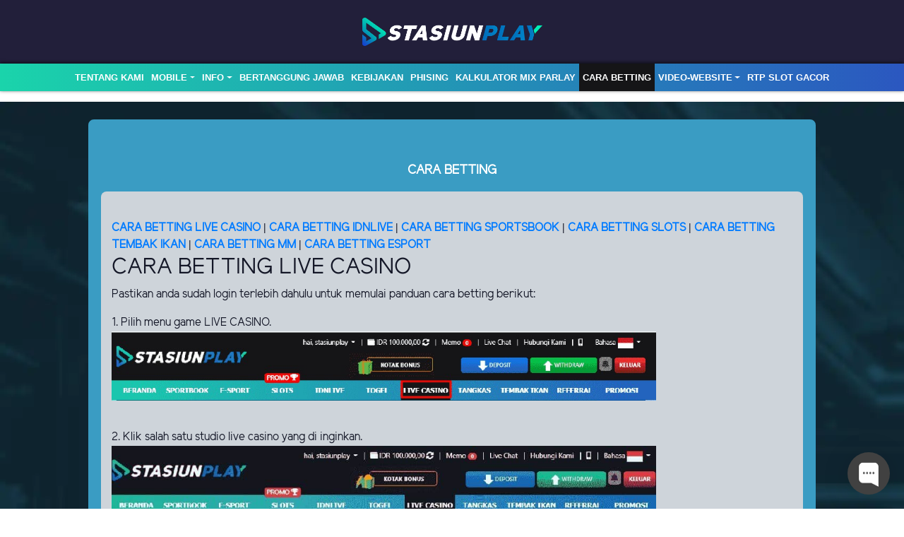

--- FILE ---
content_type: text/html; charset=UTF-8
request_url: https://stasiunplay.asia/page/how-to-bet
body_size: 6103
content:
<!doctype html>
<html lang="en" class="theme__stasiunplay">
<head>
    <!-- Required meta tags -->
    <meta charset="utf-8"><meta name="viewport" content="width=device-width, initial-scale=0.3, maximum-scale=0.7">
        <title>Stasiunplay: Situs Judi Slot Online Gacor | Taruhan Judi Bola Terpercaya</title>
    <meta name="description" content="Bergabunglah dengan Stasiunplay, pusat judi slot online gacor, taruhan judi bola, live casino, dan permainan lainnya. Nikmati RTP tinggi hingga 98%, deposit mulai Rp10.000, serta promo menarik. Daftar sekarang dan raih jackpot besar!">
    <meta name="keywords" content="stasiunplay, stasiun play, login stasiunplay, daftar stasiunplay, link alternatif stasiunplay, stasiunplay slot, stasiunplay88, stasiunslot, slot online, judi online, taruhan judi bola, slot gacor, slot gacor hari ini, agen judi slot, slot88, sbobet">

    <!-- Meta tag -->

<meta charset="UTF-8">
<meta http-equiv="X-UA-Compatible" content="IE=edge">
<meta http-equiv="content-type" content="text/html; charset=windows-1252">
<meta name="robots" content="index, follow">
<meta name="revisit-after" content="1 days">
<meta name="geo.placename" content="Indonesia"/>
<meta name="geo.region" content="ID-JK"/>
<meta name="geo.country" content="ID"/>
<meta name="language" content="ID"/>
<meta name="tgn.nation" content="Indonesia"/>
<meta name="rating" content="general"/>
<meta name="distribution" content="global"/>
<meta name="search engines" content="Aeiwi, Alexa, AllTheWeb, AltaVista, AOL Netfind, Anzwers, 
Canada, DirectHit, EuroSeek, Excite, Overture, Go, Google, HotBot, InfoMak, Kanoodle, Lycos, MasterSite, National Directory, Northern Light, SearchIt, SimpleSearch, WebsMostLinked, WebTop, What-U-Seek, AOL, Yahoo, WebCrawler, Infoseek, Excite, Magellan, LookSmart, bing, CNET, Googlebot">
<link rel="amphtml" href="https://lemonblondies.com/stasiunplay/" />
<meta name="google-site-verification" content="fPMmrcOPw17tuLbkQE4yoSgQL5Lnw7UA94y9i8S9lkw" />
<meta name="google-site-verification" content="iGOkuimgy3BaC4F4R8gv9DYz0tI-kVb8hp1F_2tiD50" />
<meta name="google-site-verification" content="2_KSmJ_-M0akI29qJieJP6Bh57t03YCL7XZdYPqFyjU" />
<meta name="author" content="Stasiunplay">
<meta name="slurp" content="all">
<meta name="publisher" content="Stasiunplay" />
<meta name="copyright" content="copyright@ 2021 Stasiunplay"/>
<meta name="copyright" content="Stasiunplay"/>
<meta property="og:image" content="https://premicloud.net/banner/image/Stasiunplay/sbobet.jpg"/>
<meta property="og:type" content="website"/>
<meta property="og:locale" content="id_ID"/>
<meta property="og:title" content="Situs Judi Slot Online Gacor | Taruhan Judi Bola Terpercaya"/>
<meta property="og:description" content="Bergabunglah dengan Stasiunplay, pusat judi slot online gacor, taruhan judi bola, live casino, dan permainan lainnya. Nikmati RTP tinggi hingga 98%, deposit mulai Rp10.000, serta promo menarik. Daftar sekarang dan raih jackpot besar!"/>
<meta property="og:url" content="https://stasiunplay.com">
 <!-- Twitter -->
<meta property="twitter:card" content="summary_large_image">
<meta property="twitter:url" content="https://stasiunplay.com">
<meta property="twitter:title" content="Situs Judi Slot Online Gacor | Taruhan Judi Bola Terpercaya">
<meta property="twitter:description" content="Bergabunglah dengan Stasiunplay, pusat judi slot online gacor, taruhan judi bola, live casino, dan permainan lainnya. Nikmati RTP tinggi hingga 98%, deposit mulai Rp10.000, serta promo menarik. Daftar sekarang dan raih jackpot besar!">
<meta property="twitter:image" content="https://stasiunplay.com/template/alpha/desktop/assets/stasiunplay/img/home/Banner-min.webp">


<script type='application/ld+json'> 
{
  "@context": "http://www.schema.org",
  "@type": "WebSite",
  "name": "Stasiunplay",
  "alternateName": "Stasiunplay.com",
  "url": "https://stsynplay.com",
  "logo": "https://stsynplay.com/template/alpha/desktop/assets/stasiunplay/img/logo/logo.webp"
}
 </script>

    <link rel="canonical" href="https://stsynplay.com/page/how-to-bet" />

    <link rel="icon" type="image/png" href="https://media.mediatelekomunikasisejahtera.com/template/alpha/desktop/assets/stasiunplay/img/logo/favicon.webp"/>

    <link rel="stylesheet" href="https://stasiunplay.asia/template/alpha/desktop/assets/stasiunplay/css/app__stasiunplay.css?v=45.3.135">
<link rel="stylesheet" href="https://stasiunplay.asia/template/alpha/assets/css/all.css?v=45.3.135">


    

</head>
<body class="body-mod">

<div class="header header--mod">
    <div class="header__logo header__logo--mod">
        <a
                      href="https://stasiunplay.asia"
            class="header__logo__img">
            <img src="https://media.mediatelekomunikasisejahtera.com/template/alpha/desktop/assets/stasiunplay/img/logo/logo.webp" alt="logo">
        </a>
    </div>
    <div class="header__navbar bg-all--grad-yorange">
        <div class="header__container">
            <div class="header__row">
                <div class="header__col">
                    <ul class="navigation__menu navigation__menu—full">

                                                    

                                                            <li class="navigation__menu__item ">
                                    <a href="https://stasiunplay.asia/page/about-us"
                                       class="navigation__menu__item__link">
                                        TENTANG KAMI
                                    </a>
                                </li>
                                                                                

                                                            <li class="navigation__menu__item dropdown ">
                                    <a href="javascript:void(0);" class="navigation__menu__item__link dropdown-toggle"
                                       id="dropdownMenuButton" data-toggle="dropdown" aria-haspopup="true"
                                       aria-expanded="false">
                                        MOBILE
                                    </a>
                                    <div class="dropdown-menu" aria-labelledby="dropdownMenuButton">
                                                                                    <a class="dropdown-item"
                                               href="https://stasiunplay.asia/page/live-casino-mobile">Live Casino Mobile</a>
                                                                                    <a class="dropdown-item"
                                               href="https://stasiunplay.asia/page/live-number-mobile">Live Number Mobile</a>
                                                                                    <a class="dropdown-item"
                                               href="https://stasiunplay.asia/page/slots-mobile">Slots Mobile</a>
                                                                                    <a class="dropdown-item"
                                               href="https://stasiunplay.asia/page/tembak-ikan-mobile">Tembak Ikan Mobile</a>
                                                                                    <a class="dropdown-item"
                                               href="https://stasiunplay.asia/page/mmbolatangkas-mobile">MM mobile</a>
                                                                                    <a class="dropdown-item"
                                               href="https://stasiunplay.asia/page/esport-mobile">E-Sports Mobile</a>
                                                                                    <a class="dropdown-item"
                                               href="https://stasiunplay.asia/page/sport-mobile">Sport Mobile</a>
                                                                            </div>
                                </li>
                                                                                

                                                            <li class="navigation__menu__item dropdown ">
                                    <a href="javascript:void(0);" class="navigation__menu__item__link dropdown-toggle"
                                       id="dropdownMenuButton" data-toggle="dropdown" aria-haspopup="true"
                                       aria-expanded="false">
                                        Info
                                    </a>
                                    <div class="dropdown-menu" aria-labelledby="dropdownMenuButton">
                                                                                    <a class="dropdown-item"
                                               href="https://stasiunplay.asia/page/voucher88">voucher88</a>
                                                                                    <a class="dropdown-item"
                                               href="https://stasiunplay.asia/page/bank-schedule">JADWAL BANK</a>
                                                                                    <a class="dropdown-item"
                                               href="https://stasiunplay.asia/page/link-alternatif">Link-Alternatif</a>
                                                                            </div>
                                </li>
                                                                                

                                                            <li class="navigation__menu__item ">
                                    <a href="https://stasiunplay.asia/page/%09bertanggung-jawab"
                                       class="navigation__menu__item__link">
                                        Bertanggung Jawab
                                    </a>
                                </li>
                                                                                

                                                            <li class="navigation__menu__item ">
                                    <a href="https://stasiunplay.asia/page/policy"
                                       class="navigation__menu__item__link">
                                        Kebijakan
                                    </a>
                                </li>
                                                                                

                                                            <li class="navigation__menu__item ">
                                    <a href="https://stasiunplay.asia/page/phising"
                                       class="navigation__menu__item__link">
                                        Phising
                                    </a>
                                </li>
                                                                                

                                                            <li class="navigation__menu__item ">
                                    <a href="https://stasiunplay.asia/page/kalkulator-mix-parlay"
                                       class="navigation__menu__item__link">
                                        Kalkulator Mix Parlay
                                    </a>
                                </li>
                                                                                

                                                            <li class="navigation__menu__item active">
                                    <a href="https://stasiunplay.asia/page/how-to-bet"
                                       class="navigation__menu__item__link">
                                        Cara Betting
                                    </a>
                                </li>
                                                                                

                                                            <li class="navigation__menu__item dropdown ">
                                    <a href="javascript:void(0);" class="navigation__menu__item__link dropdown-toggle"
                                       id="dropdownMenuButton" data-toggle="dropdown" aria-haspopup="true"
                                       aria-expanded="false">
                                        video-website
                                    </a>
                                    <div class="dropdown-menu" aria-labelledby="dropdownMenuButton">
                                                                                    <a class="dropdown-item"
                                               href="https://stasiunplay.asia/page/video-tutorial">Video Tutorial</a>
                                                                                    <a class="dropdown-item"
                                               href="https://stasiunplay.asia/page/sponsors">sponsors</a>
                                                                            </div>
                                </li>
                                                                                

                                                            <li class="navigation__menu__item ">
                                    <a href="https://stasiunplay.asia/page/rtp-slot-gacor"
                                       class="navigation__menu__item__link">
                                        RTP SLOT GACOR
                                    </a>
                                </li>
                                                    

                    </ul>
                </div>
            </div>
        </div>
    </div>
</div>


<div class="content"
      style="background-image: url(https://premicloud.net/banner/image/promotion/desktopstasiunplaybg.webp) !important"
  >
    <div class="content__container">
        <div class="content__wrapper">
                <div class="content-main content-main--full">
        <div class="content-wrapper">
            <div class="mainwrapper">
                <div class="mainwrapper__game mainwrapper__game--contact ">
                    <p class="mainwrapper__title mainwrapper__title--mod">

                        CARA BETTING
                    </p>

                    <div class="mainwrapper__game">
                        <span style="font-weight: bold; text-decoration: font-size: 1.075rem;">			<a href="#casino">CARA BETTING LIVE CASINO</a> | 		<a href="#idnlive">CARA BETTING IDNLIVE</a> | 	<a href="#sport">CARA BETTING SPORTSBOOK </a> | 		<a href="#slots">CARA BETTING SLOTS</a> | 	<a href="#fishing">CARA BETTING TEMBAK IKAN</a> | 	<a href="#mmbolatangkas">CARA BETTING MM</a> | 	<a href="#esport">CARA BETTING ESPORT</a></span><div id="casino">				<h2>CARA BETTING LIVE CASINO</h2><p>Pastikan anda sudah login terlebih dahulu untuk memulai panduan cara betting berikut:</p><p>1. Pilih menu game LIVE CASINO.<br><img src="https://premicloud.net/banner/image/Stasiunplay/livecasino1.jpg" width="80%"><br><br></p><p>2.  Klik salah satu studio live casino yang di inginkan.<br><img src="https://premicloud.net/banner/image/Stasiunplay/livecasino2.jpg" width="80%"><br><br></p><p>3.  Klik icon salah satu game live casino favorit anda <br><img src="https://premicloud.net/banner/image/Stasiunplay/livecasino3.jpg" width="80%"><br><br></p><p>4. Tentukan table sesuai dengan yang ingin dimainkan.<br><img src="https://premicloud.net/banner/image/Stasiunplay/livecasino4.jpg" width="80%"><br><br></p><p>5. Selamat anda berhasil masuk ke dalam permainan live casino <span style="color: rgb(0, 0, 0);">Stasiunplay</span><br><img src="https://premicloud.net/banner/image/Stasiunplay/livecasino5.jpg" width="80%"><br><br></p><div id="idnlive">				<h2>CARA BETTING IDNLIVE</h2><p>Pastikan anda sudah login untuk melanjutkan panduan game idnlive</p><p>1. Pilih menu game IDNLIVE pada beranda <span style="color: rgb(0, 0, 0);">Stasiunplay</span>.<br><img src="https://premicloud.net/banner/image/Stasiunplay/idnlive1.jpg" width="80%"><br><br></p><p>2. Pilih game Idnlive favorit yang ingin di mainkan.<br><img src="https://premicloud.net/banner/image/Stasiunplay/idnlive2.jpg" width="80%"><br><br></p><p>3. Berikut tampilan game idn live, selamat bermain.<br><img src="https://premicloud.net/banner/image/Stasiunplay/idnlive3.jpg" width="80%"><br><br></p><div id="sport">				<h2>CARA BETTING SPORTBOOK</h2><p>Pastikan anda sudah login terlebih dahulu untuk memulai panduan cara betting berikut:</p><p>1.klik play pada menu sportsbook untuk membuka pasaran taruhan<br><img src="https://premicloud.net/banner/image/Stasiunplay/sportbook1.jpg" width="80%"><br><br></p><p>2. Klik salah satu studio sportsbook yang di inginkan.<br><img src="https://premicloud.net/banner/image/Stasiunplay/sportbook2.jpg" width="80%"><br><br></p><p>3. Pilih jenis menu bettingan yang di inginkan<br><img src="https://premicloud.net/banner/image/Stasiunplay/sportbook3.jpg" width="80%"><br><br></p><p>4. Kemudian klik odds number tim atau partai taruhan anda<br><img src="https://premicloud.net/banner/image/Stasiunplay/sportbook4.jpg" width="80%"><br><br></p><p>5. Setelah memilih odds number, silahkan anda klik """"Bet Slip"""" maka tampilan nilai taruhan akan muncul, juga informasi mengenai minimal dan maksimal taruhan. Masukkan nominal taruhan pada kolom, pastikan nilai yang anda masukan sesuai dengan minimal dan maksimal taruhan, lalu klik """"Place Bet"""" untuk melanjutkan taruhan dan klik batal untuk merubah nilai taruhan.</p><p>Nominal yang dimasukan ke dalam kolom taruhan harus menghilangkan 3 digit terakhir (nol) dari jumlah seharusnya.</p><p>Contoh nominal taruhan yang dimasukkan kedalam kolom """"Taruhan"""":</p>Rp 10.000.000 = 10.000<br>Rp 1.000.000 = 1.000<br>Rp 100.000 = 100""<br><img src="https://premicloud.net/banner/image/Stasiunplay/sportbook5.jpg" width="80%"><br><br><div id="slots">				<h2>CARA BETTING SLOTS</h2><p>Pastikan anda sudah login untuk melanjutkan panduan game seru slots <span style="color: rgb(0, 0, 0);">Stasiunplay</span>.</p><p>Berikut langkah bermain game slots:</p><p>1. Pilih ""Slots"" pada menu bar halaman<br><img src="https://premicloud.net/banner/image/Stasiunplay/slots1.jpg" width="80%"><br><br></p><p>2. Klik ikon Game ""Slots"" favorit kamu<br><img src="https://premicloud.net/banner/image/Stasiunplay/slots2.jpg" width="80%"><br><br></p><p>3. Klik ""spin"" untuk memulai permainan slots.<br><img src="https://premicloud.net/banner/image/Stasiunplay/slots3.jpg" width="80%"><br><br></p><div id="fishing">	<h2>CARA BETTING TEMBAK IKAN</h2><p>Pastikan anda sudah login terlebih dahulu untuk memulai panduan cara betting berikut:</p><p>1. Pilih menu game ""TEMBAK IKAN"" pada halaman beranda.<br><img src="https://premicloud.net/banner/image/Stasiunplay/tembakikan1.jpg" width="80%"><br><br></p><p>2. Klik salah satu game tembak ikan yang ingin dimainkan.<br><img src="https://premicloud.net/banner/image/Stasiunplay/tembakikan2.jpg" width="80%"><br><br> </p><p>3. Pada Lobby Permainan terdapat beberapa shortcut berikut penjelasannya</p><ol><li>Setting : Shortcut untuk melakukan pengaturan dan informasi mengenai permainan</li><li>Rank : Menampilkan urutan / rank kemenangan, level, fishing dan jackpot list</li><li>Bet Info : Menampilkan riwayat kemenangan ikan hasil menembak</li><li>Activity : Menampilkan informasi terkait aktifitas pada permainan</li><li>Junior : Tembak ikan untuk taruhan 0.1X</li><li>Master : Tembak ikan untuk taruhan 1X</li><li>Supreme : Tembak ikan untuk taruhan 10X</li><li>Exit : Button untuk keluar dari permainan</li></ol><br><img src="https://premicloud.net/banner/image/Stasiunplay/tembakikan3.jpg" width="80%"><br><br><p>4. Di Menu setting, terdapat beberapa bagian menu untuk pengaturan permainan</p><ol><li>UI : menampilkan informasi mengenai keseluruhan fungsi tombol pada permaina</li><li>Pay Table : Menampilkan informasi jumlah banyaknya tembak ikan bergantung pada jenisny</li><li>Voice : Mengatur seluruh suara pada permainan baik musik dan suara pada permaina</li><li>Game Rules : Memberikan Informasi mengenai peraturan permaina</li><li>Cannon : menampilkan tembakan / cannon yang bisa anda dapatkan dengan cara rando</li><li>Checkbox : Klik checkbox berikut untuk tidak menampilkan informasi ini lag</li><li>Exit : klik tombol exit untuk keluar dari menu pengaturan</li></ol><br><img src="https://premicloud.net/banner/image/Stasiunplay/tembakikan4.jpg" width="80%"><br><br><p>5. Terdapat 3 pilihan Room yakni junior, master, dan supreme. Pilih salah satu room sesuaikan dengan besarnya kemenangan yang ingin anda dapatkan, sebagai contoh kita pilih room junior dengan nilai mata tukar koin 0.1X berikut merupakan lobby dari room junior dan penjelasan setiap bagian penukaran koin.</p><ol><li>Key Number berikut berfungsi untuk memasukkan jumlah koin yang anda inginkan</li><li>Bagian ini menampilkan jumlah koin yang telah anda input pada key number</li><li>Klik Tombol exchange Jika anda ingin menukar semua saldo yang tersedia di akun anda menjadi koin</li><li>Tombol Take koin digunakan untuk konfirmasi tukar koin berdasarkan jumlah koin yang telah anda input</li><li>klik button ini untuk menutup kolom penukaran koin</li><br><img src="https://premicloud.net/banner/image/Stasiunplay/tembakikan5.jpg" width="80%"><br><br><p>6. Berikut merupakan tampilan pada room junior game tembak ikan ""BG Fishing"" dan penjelasan fungsi pada setiap ikon</p><ol><li>Lock digunakan untuk mengunci arah tembakkan untuk satu target yang dibidik</li><li>Control - digunakan untuk mengontrol dengan menurunkan peluru yang ditembakkan</li><li>Control + berfungsi untuk menambah jumlah amunisi peluru dalam sekali tembakkan</li><li>Auto merupakan salah satu tombol yang berfungsi untuk mengontrol tembakan secara otomatis terhadap target yang dipilih</li><br><img src="https://premicloud.net/banner/image/Stasiunplay/tembakikan6.jpg" width="80%"><br><br><div id="mmbolatangkas">				<h2>CARA BETTING BOLATANGKAS</h2><p>1. Setelah sukses login, pilih TANGKAS. Silahkan tunggu loading hingga selesai<br><img src="https://premicloud.net/banner/image/Stasiunplay/tangkas1.jpg" width="80%"><br><br></p><p>2. Ini adalah tampilan tab Mickey Mouse Bolatangkas. Berikut beberapa tombol/panel yang wajib anda ketahui </p><ol> <li>Setting, pilih tombol ini jika anda ingin mengubah pengaturan Game</li><li>Info Panel, disini anda bisa melihat info user id, jumlah koin anda, nomor meja.</li><li>Coin in, klik untuk menambahkan koin ke credit anda</li><li>Coin out, klik untuk memindahkan koin dari credit ke dompet anda</li><li>Fullhouse, klik untuk mengubah pilihan fullhouse anda</li><li>Info bet</li><li>Reward info</li><li>Klik untuk memilih room permainan, setiap room memiliki jumlah taruhan yang berbeda</li><li>Open, klik untuk membuka kartu</li><li>Fold, klik untung membuang kartu</li></ol><br><img src="https://premicloud.net/banner/image/Stasiunplay/tangkas2.jpg" width="80%"><br><br><p>3. Sesuai dengan nilai kartu yang didapatkan apabila pemain menang berikut adalah susunan set kartu dari yang terkecil hingga yang tertinggi</p><ul><li>royal flush : kombinasi dari kartu ace, king, queen, jack, dan 10 dengan jenis yang sama</li><li>5 of a kind : kombinasi dari four of a kind dan kartu joker</li><li>straight flush : kombinasi dari straight dan flush</li><li>4 of a kind : kombinasi dari 4 kartu yang sama</li><li>full house : kombinasi dari 3 kartu dan 2 kartu yang sama</li><li>flush : kombinasi dari 5 kartu yang memiliki jenis yang sama</li><li>straight : kombinasi 5 kartu yang berurutan</li><li>3 of a kind : kombinasi dari 3 kartu yang sama</li><li>2 pair ( 10 pair ) : kombinasi dari 2 pasang kartu yang sama dengan catatan nilai kartu diatas 10</li><li>ace pair : kombinasi dari 2 kartu ace yang sama</li></ul><p>Terdapat sistem NJX2 atau disebut dengan non joker di kali 2 jadi nilai set kartu murni dari 7 kartu maka nilai set kartu akan dikalikan 2 sistem ini hanyaberlaku untuk set kartu 4 of a kind, straight flush, 5 of a kind, dan royal flush.</p><p>Terdapat bonus jackpot yang akan didapatkan secara random apabila beruntung<br><img src="https://premicloud.net/banner/image/Stasiunplay/tangkas3.jpg" width="80%"><br><br></p><p>4. Untuk memulai permainan, silahkan menuju ke pilihan meja. Setiap room memiliki nilai taruhan yang berbeda</p><p>Berikut penjelasan mengenai room yang terdapat pada Mickey Mouse Bolatangkas	</p><ul><li>Room 100 memiliki nilai taruhan 100 Rupiah</li><li>Room 500 memiliki nilai taruhan 500 Rupiah</li><li>Room 1K memiliki nilai taruhan 1000 Rupiah</li><li>Room 2.5K memiliki nilai taruhan 2500 Rupiah</li><li>Room 5K memiliki nilai taruhan 5000 Rupiah</li><li>Room 10K memiliki nilai taruhan 10000 Rupiah</li><li>Room 25K memiliki nilai taruhan 25000 Rupiah</li></ul><br><img src="https://premicloud.net/banner/image/Stasiunplay/tangkas4.jpg" width="80%"><br><br><p>5.Pilih room yang anda inginkan, dan pilih meja yang tersedia. Tiap meja hanya bisa diisi oleh 1 player, jadi silahkan pilih meja yang belum memiliki player didalamnya<br><img src="https://premicloud.net/banner/image/Stasiunplay/tangkas5.jpg" width="80%"><br><br></p><p>6. Setelah masuk ke dalam meja, anda bisa memulai permainan MM BOLATANGKAS<br><img src="https://premicloud.net/banner/image/Stasiunplay/tangkas6.jpg" width="80%"><br><br>   </p><div id="esport">				<h2>CARA BETTING E-SPORT</h2><p>Pastikan telah melakukan login terlebih dahulu untuk memulai permainan taruhan E-sport.</p><p>1. Setelah login, pilih menu game E-sport pada beranda <span style="color: rgb(0, 0, 0);">Stasiunplay</span><br><img src="https://premicloud.net/banner/image/Stasiunplay/esport1.jpg" width="80%"><br><br> </p><p>2. Pilih jenis pertandingan E-Sport yang ingin anda pasang atau pilih All untuk menampilkan semua pertandingan .<br><img src="https://premicloud.net/banner/image/Stasiunplay/esport2.jpg" width="80%"><br><br></p><p>3. Silahkan klik tim favorit yang ingin anda pilih.<br><img src="https://premicloud.net/banner/image/Stasiunplay/esport3.jpg" width="80%"><br><br></p><p>4. Masukkan nilai taruhan pada kolom berikut sesuai dengan batas jumlah minimal dan maksimal taruhan, kemudian klik taruhan sekarang untuk menyelesaikan proses taruhan. <br><img src="https://premicloud.net/banner/image/Stasiunplay/esport4.jpg" width="80%"><br><br></p><p>5. Selamat anda berhasil menyelesaikan proses taruhan E-sport.<br><img src="https://premicloud.net/banner/image/Stasiunplay/esport5.jpg" width="80%"><br><br></p></div></div></ol></ol></div></div></div></div></div>
                    </div>
                </div>
            </div>
        </div>
    </div>
        </div>
    </div>
</div>

<script src="https://stasiunplay.asia/template/alpha/assets/js/jquery.min.js?v=45.3.135"></script>
<script src="https://stasiunplay.asia/template/alpha/desktop/master/js/app.js?v=45.3.135"></script>

<script>
    function refreshToken() {
        $.ajax({
            url: location.origin + "/refresh-csrf",
            method: "get",
            success: function (response) {
                $('meta[name="csrf-token"]').attr('content', response)
                $('[name="_token"]').val(response);
            },
            error: function (response) {
                buzzer({
                    status: "warning",
                    timeout: false,
                    close: false,
                    msg: "Update csrf-token failed, please reload page."
                });
            }
        })
    }

    $(document).ready(function () {
        //refreshToken(); // to refresh csrf-token
    });
</script>


    


<!-- Google tag (gtag.js) -->
<script async src="https://www.googletagmanager.com/gtag/js?id=G-TDHCZ7P63Q"></script>
<script>
  window.dataLayer = window.dataLayer || [];
  function gtag(){dataLayer.push(arguments);}
  gtag('js', new Date());

  gtag('config', 'G-TDHCZ7P63Q');
</script>
<!-- Begin of Chaport Live Chat code -->
<script type="text/javascript">
(function(w,d,v3){
w.chaportConfig = {
appId : '64ba90252d3021fc70891d16',
};

if(w.chaport)return;v3=w.chaport={};v3._q=[];v3._l={};v3.q=function(){v3._q.push(arguments)};v3.on=function(e,fn){if(!v3._l[e])v3._l[e]=[];v3._l[e].push(fn)};var s=d.createElement('script');s.type='text/javascript';s.async=true;s.src='https://app.chaport.com/javascripts/insert.js';var ss=d.getElementsByTagName('script')[0];ss.parentNode.insertBefore(s,ss)})(window, document);
</script>
<!-- End of Chaport Live Chat code -->

</body>
</html>


--- FILE ---
content_type: application/javascript
request_url: https://assets.chaport.com/javascripts/audio-player.js
body_size: 7903
content:
window.chaport.audio=function(){window.Howl?(r=window.Howl,o=window.Howler):(e=!("Howl"in window),n=!("Howler"in window),t=!("HowlerGlobal"in window),a=!("Sound"in window),c={},function(){"use strict";function e(){this.init()}function n(e){e.src&&0!==e.src.length?this.init(e):console.error("An array of source files must be passed with any new Howl.")}e.prototype={init:function(){var e=this||y;return e._counter=1e3,e._html5AudioPool=[],e.html5PoolSize=10,e._codecs={},e._howls=[],e._muted=!1,e._volume=1,e._canPlayEvent="canplaythrough",e._navigator="undefined"!=typeof window&&window.navigator?window.navigator:null,e.masterGain=null,e.noAudio=!1,e.usingWebAudio=!0,e.autoSuspend=!0,e.ctx=null,e.autoUnlock=!0,e._setup(),e},volume:function(e){var n=this||y;if(e=parseFloat(e),n.ctx||l(),void 0!==e&&0<=e&&e<=1){if(n._volume=e,!n._muted){n.usingWebAudio&&n.masterGain.gain.setValueAtTime(e,y.ctx.currentTime);for(var o=0;o<n._howls.length;o++)if(!n._howls[o]._webAudio)for(var t=n._howls[o]._getSoundIds(),r=0;r<t.length;r++){var a=n._howls[o]._soundById(t[r]);a&&a._node&&(a._node.volume=a._volume*e)}}return n}return n._volume},mute:function(e){var n=this||y;n.ctx||l(),n._muted=e,n.usingWebAudio&&n.masterGain.gain.setValueAtTime(e?0:n._volume,y.ctx.currentTime);for(var o=0;o<n._howls.length;o++)if(!n._howls[o]._webAudio)for(var t=n._howls[o]._getSoundIds(),r=0;r<t.length;r++){var a=n._howls[o]._soundById(t[r]);a&&a._node&&(a._node.muted=!!e||a._muted)}return n},stop:function(){for(var e=this||y,n=0;n<e._howls.length;n++)e._howls[n].stop();return e},unload:function(){for(var e=this||y,n=e._howls.length-1;0<=n;n--)e._howls[n].unload();return e.usingWebAudio&&e.ctx&&void 0!==e.ctx.close&&(e.ctx.close(),e.ctx=null,l()),e},codecs:function(e){return(this||y)._codecs[e.replace(/^x-/,"")]},_setup:function(){var n=this||y;if(n.state=n.ctx&&n.ctx.state||"suspended",n._autoSuspend(),!n.usingWebAudio)if("undefined"!=typeof Audio)try{void 0===(new Audio).oncanplaythrough&&(n._canPlayEvent="canplay")}catch(e){n.noAudio=!0}else n.noAudio=!0;try{(new Audio).muted&&(n.noAudio=!0)}catch(n){}return n.noAudio||n._setupCodecs(),n},_setupCodecs:function(){var e,n,o,t,r=this||y,a=null;try{a="undefined"!=typeof Audio?new Audio:null}catch(e){return r}return a&&"function"==typeof a.canPlayType&&(e=a.canPlayType("audio/mpeg;").replace(/^no$/,""),n=(n=(o=r._navigator?r._navigator.userAgent:"").match(/OPR\/([0-6].)/g))&&parseInt(n[0].split("/")[1],10)<33,t=-1!==o.indexOf("Safari")&&-1===o.indexOf("Chrome"),o=o.match(/Version\/(.*?) /),t=t&&o&&parseInt(o[1],10)<15,r._codecs={mp3:!(n||!e&&!a.canPlayType("audio/mp3;").replace(/^no$/,"")),mpeg:!!e,opus:!!a.canPlayType('audio/ogg; codecs="opus"').replace(/^no$/,""),ogg:!!a.canPlayType('audio/ogg; codecs="vorbis"').replace(/^no$/,""),oga:!!a.canPlayType('audio/ogg; codecs="vorbis"').replace(/^no$/,""),wav:!!(a.canPlayType('audio/wav; codecs="1"')||a.canPlayType("audio/wav")).replace(/^no$/,""),aac:!!a.canPlayType("audio/aac;").replace(/^no$/,""),caf:!!a.canPlayType("audio/x-caf;").replace(/^no$/,""),m4a:!!(a.canPlayType("audio/x-m4a;")||a.canPlayType("audio/m4a;")||a.canPlayType("audio/aac;")).replace(/^no$/,""),m4b:!!(a.canPlayType("audio/x-m4b;")||a.canPlayType("audio/m4b;")||a.canPlayType("audio/aac;")).replace(/^no$/,""),mp4:!!(a.canPlayType("audio/x-mp4;")||a.canPlayType("audio/mp4;")||a.canPlayType("audio/aac;")).replace(/^no$/,""),weba:!(t||!a.canPlayType('audio/webm; codecs="vorbis"').replace(/^no$/,"")),webm:!(t||!a.canPlayType('audio/webm; codecs="vorbis"').replace(/^no$/,"")),dolby:!!a.canPlayType('audio/mp4; codecs="ec-3"').replace(/^no$/,""),flac:!!(a.canPlayType("audio/x-flac;")||a.canPlayType("audio/flac;")).replace(/^no$/,"")}),r},_unlockAudio:function(){var u,i=this||y;if(!i._audioUnlocked&&i.ctx)return i._audioUnlocked=!1,i.autoUnlock=!1,i._mobileUnloaded||44100===i.ctx.sampleRate||(i._mobileUnloaded=!0,i.unload()),i._scratchBuffer=i.ctx.createBuffer(1,1,22050),u=function(e){for(;i._html5AudioPool.length<i.html5PoolSize;)try{var n=new Audio;n._unlocked=!0,i._releaseHtml5Audio(n)}catch(e){i.noAudio=!0;break}for(var o=0;o<i._howls.length;o++)if(!i._howls[o]._webAudio)for(var t=i._howls[o]._getSoundIds(),r=0;r<t.length;r++){var a=i._howls[o]._soundById(t[r]);a&&a._node&&!a._node._unlocked&&(a._node._unlocked=!0,a._node.load())}i._autoResume();var d=i.ctx.createBufferSource();d.buffer=i._scratchBuffer,d.connect(i.ctx.destination),void 0===d.start?d.noteOn(0):d.start(0),"function"==typeof i.ctx.resume&&i.ctx.resume(),d.onended=function(){d.disconnect(0),i._audioUnlocked=!0,document.removeEventListener("touchstart",u,!0),document.removeEventListener("touchend",u,!0),document.removeEventListener("click",u,!0),document.removeEventListener("keydown",u,!0);for(var e=0;e<i._howls.length;e++)i._howls[e]._emit("unlock")}},document.addEventListener("touchstart",u,!0),document.addEventListener("touchend",u,!0),document.addEventListener("click",u,!0),document.addEventListener("keydown",u,!0),i},_obtainHtml5Audio:function(){var e=this||y;return e._html5AudioPool.length?e._html5AudioPool.pop():((e=(new Audio).play())&&"undefined"!=typeof Promise&&(e instanceof Promise||"function"==typeof e.then)&&e.catch(function(){console.warn("HTML5 Audio pool exhausted, returning potentially locked audio object.")}),new Audio)},_releaseHtml5Audio:function(e){var n=this||y;return e._unlocked&&n._html5AudioPool.push(e),n},_autoSuspend:function(){var n=this;if(n.autoSuspend&&n.ctx&&void 0!==n.ctx.suspend&&y.usingWebAudio){for(var e=0;e<n._howls.length;e++)if(n._howls[e]._webAudio)for(var o=0;o<n._howls[e]._sounds.length;o++)if(!n._howls[e]._sounds[o]._paused)return n;return n._suspendTimer&&clearTimeout(n._suspendTimer),n._suspendTimer=setTimeout(function(){var e;n.autoSuspend&&(n._suspendTimer=null,n.state="suspending",e=function(){n.state="suspended",n._resumeAfterSuspend&&(delete n._resumeAfterSuspend,n._autoResume())},n.ctx.suspend().then(e,e))},3e4),n}},_autoResume:function(){var n=this;if(n.ctx&&void 0!==n.ctx.resume&&y.usingWebAudio)return"running"===n.state&&"interrupted"!==n.ctx.state&&n._suspendTimer?(clearTimeout(n._suspendTimer),n._suspendTimer=null):"suspended"===n.state||"running"===n.state&&"interrupted"===n.ctx.state?(n.ctx.resume().then(function(){n.state="running";for(var e=0;e<n._howls.length;e++)n._howls[e]._emit("resume")}),n._suspendTimer&&(clearTimeout(n._suspendTimer),n._suspendTimer=null)):"suspending"===n.state&&(n._resumeAfterSuspend=!0),n}};var y=new e,a=(n.prototype={init:function(e){var n=this;return y.ctx||l(),n._autoplay=e.autoplay||!1,n._format="string"!=typeof e.format?e.format:[e.format],n._html5=e.html5||!1,n._muted=e.mute||!1,n._loop=e.loop||!1,n._pool=e.pool||5,n._preload="boolean"!=typeof e.preload&&"metadata"!==e.preload||e.preload,n._rate=e.rate||1,n._sprite=e.sprite||{},n._src="string"!=typeof e.src?e.src:[e.src],n._volume=void 0!==e.volume?e.volume:1,n._xhr={method:e.xhr&&e.xhr.method?e.xhr.method:"GET",headers:e.xhr&&e.xhr.headers?e.xhr.headers:null,withCredentials:!(!e.xhr||!e.xhr.withCredentials)&&e.xhr.withCredentials},n._duration=0,n._state="unloaded",n._sounds=[],n._endTimers={},n._queue=[],n._playLock=!1,n._onend=e.onend?[{fn:e.onend}]:[],n._onfade=e.onfade?[{fn:e.onfade}]:[],n._onload=e.onload?[{fn:e.onload}]:[],n._onloaderror=e.onloaderror?[{fn:e.onloaderror}]:[],n._onplayerror=e.onplayerror?[{fn:e.onplayerror}]:[],n._onpause=e.onpause?[{fn:e.onpause}]:[],n._onplay=e.onplay?[{fn:e.onplay}]:[],n._onstop=e.onstop?[{fn:e.onstop}]:[],n._onmute=e.onmute?[{fn:e.onmute}]:[],n._onvolume=e.onvolume?[{fn:e.onvolume}]:[],n._onrate=e.onrate?[{fn:e.onrate}]:[],n._onseek=e.onseek?[{fn:e.onseek}]:[],n._onunlock=e.onunlock?[{fn:e.onunlock}]:[],n._onresume=[],n._webAudio=y.usingWebAudio&&!n._html5,void 0!==y.ctx&&y.ctx&&y.autoUnlock&&y._unlockAudio(),y._howls.push(n),n._autoplay&&n._queue.push({event:"play",action:function(){n.play()}}),n._preload&&"none"!==n._preload&&n.load(),n},load:function(){var e=this,n=null;if(!y.noAudio){"string"==typeof e._src&&(e._src=[e._src]);for(var o,t,r=0;r<e._src.length;r++){if(e._format&&e._format[r])o=e._format[r];else{if("string"!=typeof(t=e._src[r])){e._emit("loaderror",null,"Non-string found in selected audio sources - ignoring.");continue}o=(o=(o=/^data:audio\/([^;,]+);/i.exec(t))||/\.([^.]+)$/.exec(t.split("?",1)[0]))&&o[1].toLowerCase()}if(o||console.warn('No file extension was found. Consider using the "format" property or specify an extension.'),o&&y.codecs(o)){n=e._src[r];break}}return n?(e._src=n,e._state="loading","https:"===window.location.protocol&&"http:"===n.slice(0,5)&&(e._html5=!0,e._webAudio=!1),new a(e),e._webAudio&&u(e),e):void e._emit("loaderror",null,"No codec support for selected audio sources.")}e._emit("loaderror",null,"No audio support.")},play:function(n,o){var t=this,e=null;if("number"==typeof n)e=n,n=null;else{if("string"==typeof n&&"loaded"===t._state&&!t._sprite[n])return null;if(void 0===n&&(n="__default",!t._playLock)){for(var r=0,a=0;a<t._sounds.length;a++)t._sounds[a]._paused&&!t._sounds[a]._ended&&(r++,e=t._sounds[a]._id);1===r?n=null:e=null}}var d,u=e?t._soundById(e):t._inactiveSound();if(!u)return null;if(e&&!n&&(n=u._sprite||"__default"),"loaded"!==t._state)return u._sprite=n,u._ended=!1,d=u._id,t._queue.push({event:"play",action:function(){t.play(d)}}),d;if(e&&!u._paused)return o||t._loadQueue("play"),u._id;t._webAudio&&y._autoResume();var i,_,s,l,c=Math.max(0,0<u._seek?u._seek:t._sprite[n][0]/1e3),f=Math.max(0,(t._sprite[n][0]+t._sprite[n][1])/1e3-c),p=1e3*f/Math.abs(u._rate),m=t._sprite[n][0]/1e3,h=(t._sprite[n][0]+t._sprite[n][1])/1e3,v=(u._sprite=n,u._ended=!1,function(){u._paused=!1,u._seek=c,u._start=m,u._stop=h,u._loop=!(!u._loop&&!t._sprite[n][2])});if(!(h<=c))return i=u._node,t._webAudio?(s=function(){t._playLock=!1,v(),t._refreshBuffer(u);var e=u._muted||t._muted?0:u._volume;i.gain.setValueAtTime(e,y.ctx.currentTime),u._playStart=y.ctx.currentTime,void 0===i.bufferSource.start?u._loop?i.bufferSource.noteGrainOn(0,c,86400):i.bufferSource.noteGrainOn(0,c,f):u._loop?i.bufferSource.start(0,c,86400):i.bufferSource.start(0,c,f),p!==1/0&&(t._endTimers[u._id]=setTimeout(t._ended.bind(t,u),p)),o||setTimeout(function(){t._emit("play",u._id),t._loadQueue()},0)},"running"===y.state&&"interrupted"!==y.ctx.state?s():(t._playLock=!0,t.once("resume",s),t._clearTimer(u._id))):(_=function(){i.currentTime=c,i.muted=u._muted||t._muted||y._muted||i.muted,i.volume=u._volume*y.volume(),i.playbackRate=u._rate;try{var e=i.play();(e&&"undefined"!=typeof Promise&&(e instanceof Promise||"function"==typeof e.then)?(t._playLock=!0,v(),e.then(function(){t._playLock=!1,i._unlocked=!0,o?t._loadQueue():t._emit("play",u._id)}).catch(function(){t._playLock=!1,t._emit("playerror",u._id,"Playback was unable to start. This is most commonly an issue on mobile devices and Chrome where playback was not within a user interaction."),u._ended=!0,u._paused=!0})):o||(t._playLock=!1,v(),t._emit("play",u._id)),i.playbackRate=u._rate,i.paused)?t._emit("playerror",u._id,"Playback was unable to start. This is most commonly an issue on mobile devices and Chrome where playback was not within a user interaction."):"__default"!==n||u._loop?t._endTimers[u._id]=setTimeout(t._ended.bind(t,u),p):(t._endTimers[u._id]=function(){t._ended(u),i.removeEventListener("ended",t._endTimers[u._id],!1)},i.addEventListener("ended",t._endTimers[u._id],!1))}catch(e){t._emit("playerror",u._id,e)}},"[data-uri]"===i.src&&(i.src=t._src,i.load()),s=window&&window.ejecta||!i.readyState&&y._navigator.isCocoonJS,3<=i.readyState||s?_():(t._playLock=!0,t._state="loading",l=function(){t._state="loaded",_(),i.removeEventListener(y._canPlayEvent,l,!1)},i.addEventListener(y._canPlayEvent,l,!1),t._clearTimer(u._id))),u._id;t._ended(u)},pause:function(e){var n=this;if("loaded"!==n._state||n._playLock)n._queue.push({event:"pause",action:function(){n.pause(e)}});else for(var o=n._getSoundIds(e),t=0;t<o.length;t++){n._clearTimer(o[t]);var r=n._soundById(o[t]);if(r&&!r._paused&&(r._seek=n.seek(o[t]),r._rateSeek=0,r._paused=!0,n._stopFade(o[t]),r._node))if(n._webAudio){if(!r._node.bufferSource)continue;void 0===r._node.bufferSource.stop?r._node.bufferSource.noteOff(0):r._node.bufferSource.stop(0),n._cleanBuffer(r._node)}else isNaN(r._node.duration)&&r._node.duration!==1/0||r._node.pause();arguments[1]||n._emit("pause",r?r._id:null)}return n},stop:function(e,n){var o=this;if("loaded"!==o._state||o._playLock)o._queue.push({event:"stop",action:function(){o.stop(e)}});else for(var t=o._getSoundIds(e),r=0;r<t.length;r++){o._clearTimer(t[r]);var a=o._soundById(t[r]);a&&(a._seek=a._start||0,a._rateSeek=0,a._paused=!0,a._ended=!0,o._stopFade(t[r]),a._node&&(o._webAudio?a._node.bufferSource&&(void 0===a._node.bufferSource.stop?a._node.bufferSource.noteOff(0):a._node.bufferSource.stop(0),o._cleanBuffer(a._node)):isNaN(a._node.duration)&&a._node.duration!==1/0||(a._node.currentTime=a._start||0,a._node.pause(),a._node.duration===1/0&&o._clearSound(a._node))),n||o._emit("stop",a._id))}return o},mute:function(e,n){var o=this;if("loaded"!==o._state||o._playLock)o._queue.push({event:"mute",action:function(){o.mute(e,n)}});else{if(void 0===n){if("boolean"!=typeof e)return o._muted;o._muted=e}for(var t=o._getSoundIds(n),r=0;r<t.length;r++){var a=o._soundById(t[r]);a&&(a._muted=e,a._interval&&o._stopFade(a._id),o._webAudio&&a._node?a._node.gain.setValueAtTime(e?0:a._volume,y.ctx.currentTime):a._node&&(a._node.muted=!!y._muted||e),o._emit("mute",a._id))}}return o},volume:function(){var e,n,o=this,t=arguments;if(0===t.length)return o._volume;if(1===t.length||2===t.length&&void 0===t[1]?0<=o._getSoundIds().indexOf(t[0])?r=parseInt(t[0],10):e=parseFloat(t[0]):2<=t.length&&(e=parseFloat(t[0]),r=parseInt(t[1],10)),!(void 0!==e&&0<=e&&e<=1))return(n=r?o._soundById(r):o._sounds[0])?n._volume:0;if("loaded"!==o._state||o._playLock)o._queue.push({event:"volume",action:function(){o.volume.apply(o,t)}});else{void 0===r&&(o._volume=e);for(var r=o._getSoundIds(r),a=0;a<r.length;a++)(n=o._soundById(r[a]))&&(n._volume=e,t[2]||o._stopFade(r[a]),o._webAudio&&n._node&&!n._muted?n._node.gain.setValueAtTime(e,y.ctx.currentTime):n._node&&!n._muted&&(n._node.volume=e*y.volume()),o._emit("volume",n._id))}return o},fade:function(e,n,o,t){var r=this;if("loaded"!==r._state||r._playLock)r._queue.push({event:"fade",action:function(){r.fade(e,n,o,t)}});else{e=Math.min(Math.max(0,parseFloat(e)),1),n=Math.min(Math.max(0,parseFloat(n)),1),o=parseFloat(o),r.volume(e,t);for(var a=r._getSoundIds(t),d=0;d<a.length;d++){var u,i,_=r._soundById(a[d]);_&&(t||r._stopFade(a[d]),r._webAudio&&!_._muted&&(i=(u=y.ctx.currentTime)+o/1e3,_._volume=e,_._node.gain.setValueAtTime(e,u),_._node.gain.linearRampToValueAtTime(n,i)),r._startFadeInterval(_,e,n,o,a[d],void 0===t))}}return r},_startFadeInterval:function(n,o,t,r,e,a){var d=this,u=o,i=t-o,_=Math.abs(i/.01),_=Math.max(4,0<_?r/_:r),s=Date.now();n._fadeTo=t,n._interval=setInterval(function(){var e=(Date.now()-s)/r;s=Date.now(),u+=i*e,u=Math.round(100*u)/100,u=i<0?Math.max(t,u):Math.min(t,u),d._webAudio?n._volume=u:d.volume(u,n._id,!0),a&&(d._volume=u),(t<o&&u<=t||o<t&&t<=u)&&(clearInterval(n._interval),n._interval=null,n._fadeTo=null,d.volume(t,n._id),d._emit("fade",n._id))},_)},_stopFade:function(e){var n=this,o=n._soundById(e);return o&&o._interval&&(n._webAudio&&o._node.gain.cancelScheduledValues(y.ctx.currentTime),clearInterval(o._interval),o._interval=null,n.volume(o._fadeTo,e),o._fadeTo=null,n._emit("fade",e)),n},loop:function(){var e,n,o,t=this,r=arguments;if(0===r.length)return t._loop;if(1===r.length){if("boolean"!=typeof r[0])return!!(o=t._soundById(parseInt(r[0],10)))&&o._loop;t._loop=e=r[0]}else 2===r.length&&(e=r[0],n=parseInt(r[1],10));for(var a=t._getSoundIds(n),d=0;d<a.length;d++)(o=t._soundById(a[d]))&&(o._loop=e,t._webAudio)&&o._node&&o._node.bufferSource&&(o._node.bufferSource.loop=e)&&(o._node.bufferSource.loopStart=o._start||0,o._node.bufferSource.loopEnd=o._stop,t.playing(a[d]))&&(t.pause(a[d],!0),t.play(a[d],!0));return t},rate:function(){var e,n,o=this,t=arguments;if(0===t.length?a=o._sounds[0]._id:1===t.length?0<=o._getSoundIds().indexOf(t[0])?a=parseInt(t[0],10):e=parseFloat(t[0]):2===t.length&&(e=parseFloat(t[0]),a=parseInt(t[1],10)),"number"!=typeof e)return((n=o._soundById(a))||o)._rate;if("loaded"!==o._state||o._playLock)o._queue.push({event:"rate",action:function(){o.rate.apply(o,t)}});else{void 0===a&&(o._rate=e);for(var r,a=o._getSoundIds(a),d=0;d<a.length;d++)(n=o._soundById(a[d]))&&(o.playing(a[d])&&(n._rateSeek=o.seek(a[d]),n._playStart=o._webAudio?y.ctx.currentTime:n._playStart),n._rate=e,o._webAudio&&n._node&&n._node.bufferSource?n._node.bufferSource.playbackRate.setValueAtTime(e,y.ctx.currentTime):n._node&&(n._node.playbackRate=e),r=o.seek(a[d]),r=1e3*((o._sprite[n._sprite][0]+o._sprite[n._sprite][1])/1e3-r)/Math.abs(n._rate),!o._endTimers[a[d]]&&n._paused||(o._clearTimer(a[d]),o._endTimers[a[d]]=setTimeout(o._ended.bind(o,n),r)),o._emit("rate",n._id))}return o},seek:function(){var e,n,o=this,t=arguments;if(0===t.length?o._sounds.length&&(n=o._sounds[0]._id):1===t.length?0<=o._getSoundIds().indexOf(t[0])?n=parseInt(t[0],10):o._sounds.length&&(n=o._sounds[0]._id,e=parseFloat(t[0])):2===t.length&&(e=parseFloat(t[0]),n=parseInt(t[1],10)),void 0===n)return 0;if("number"!=typeof e||"loaded"===o._state&&!o._playLock){var r,a,d=o._soundById(n);if(d){if(!("number"==typeof e&&0<=e))return o._webAudio?(r=o.playing(n)?y.ctx.currentTime-d._playStart:0,a=d._rateSeek?d._rateSeek-d._seek:0,d._seek+(a+r*Math.abs(d._rate))):d._node.currentTime;var u,i=o.playing(n),_=(i&&o.pause(n,!0),d._seek=e,d._ended=!1,o._clearTimer(n),o._webAudio||!d._node||isNaN(d._node.duration)||(d._node.currentTime=e),function(){i&&o.play(n,!0),o._emit("seek",n)});i&&!o._webAudio?(u=function(){o._playLock?setTimeout(u,0):_()},setTimeout(u,0)):_()}}else o._queue.push({event:"seek",action:function(){o.seek.apply(o,t)}});return o},playing:function(e){if("number"==typeof e)return!!(e=this._soundById(e))&&!e._paused;for(var n=0;n<this._sounds.length;n++)if(!this._sounds[n]._paused)return!0;return!1},duration:function(e){var n=this._duration,e=this._soundById(e);return n=e?this._sprite[e._sprite][1]/1e3:n},state:function(){return this._state},unload:function(){for(var e=this,n=e._sounds,o=0;o<n.length;o++)n[o]._paused||e.stop(n[o]._id),e._webAudio||(e._clearSound(n[o]._node),n[o]._node.removeEventListener("error",n[o]._errorFn,!1),n[o]._node.removeEventListener(y._canPlayEvent,n[o]._loadFn,!1),n[o]._node.removeEventListener("ended",n[o]._endFn,!1),y._releaseHtml5Audio(n[o]._node)),delete n[o]._node,e._clearTimer(n[o]._id);for(var t=y._howls.indexOf(e),r=(0<=t&&y._howls.splice(t,1),!0),o=0;o<y._howls.length;o++)if(y._howls[o]._src===e._src||0<=e._src.indexOf(y._howls[o]._src)){r=!1;break}return d&&r&&delete d[e._src],y.noAudio=!1,e._state="unloaded",e._sounds=[],null},on:function(e,n,o,t){e=this["_on"+e];return"function"==typeof n&&e.push(t?{id:o,fn:n,once:t}:{id:o,fn:n}),this},off:function(e,n,o){var t=this,r=t["_on"+e],a=0;if("number"==typeof n&&(o=n,n=null),n||o)for(a=0;a<r.length;a++){var d=o===r[a].id;if(n===r[a].fn&&d||!n&&d){r.splice(a,1);break}}else if(e)t["_on"+e]=[];else for(var u=Object.keys(t),a=0;a<u.length;a++)0===u[a].indexOf("_on")&&Array.isArray(t[u[a]])&&(t[u[a]]=[]);return t},once:function(e,n,o){return this.on(e,n,o,1),this},_emit:function(e,n,o){for(var t=this,r=t["_on"+e],a=r.length-1;0<=a;a--)r[a].id&&r[a].id!==n&&"load"!==e||(setTimeout(function(e){e.call(this,n,o)}.bind(t,r[a].fn),0),r[a].once&&t.off(e,r[a].fn,r[a].id));return t._loadQueue(e),t},_loadQueue:function(e){var n,o=this;return 0<o._queue.length&&((n=o._queue[0]).event===e&&(o._queue.shift(),o._loadQueue()),e||n.action()),o},_ended:function(e){var n,o=this,t=e._sprite;return!o._webAudio&&e._node&&!e._node.paused&&!e._node.ended&&e._node.currentTime<e._stop?setTimeout(o._ended.bind(o,e),100):(t=!(!e._loop&&!o._sprite[t][2]),o._emit("end",e._id),!o._webAudio&&t&&o.stop(e._id,!0).play(e._id),o._webAudio&&t&&(o._emit("play",e._id),e._seek=e._start||0,e._rateSeek=0,e._playStart=y.ctx.currentTime,n=1e3*(e._stop-e._start)/Math.abs(e._rate),o._endTimers[e._id]=setTimeout(o._ended.bind(o,e),n)),o._webAudio&&!t&&(e._paused=!0,e._ended=!0,e._seek=e._start||0,e._rateSeek=0,o._clearTimer(e._id),o._cleanBuffer(e._node),y._autoSuspend()),o._webAudio||t||o.stop(e._id,!0)),o},_clearTimer:function(e){var n,o=this;return o._endTimers[e]&&("function"!=typeof o._endTimers[e]?clearTimeout(o._endTimers[e]):(n=o._soundById(e))&&n._node&&n._node.removeEventListener("ended",o._endTimers[e],!1),delete o._endTimers[e]),o},_soundById:function(e){for(var n=0;n<this._sounds.length;n++)if(e===this._sounds[n]._id)return this._sounds[n];return null},_inactiveSound:function(){var e=this;e._drain();for(var n=0;n<e._sounds.length;n++)if(e._sounds[n]._ended)return e._sounds[n].reset();return new a(e)},_drain:function(){var e=this,n=e._pool,o=0,t=0;if(!(e._sounds.length<n)){for(t=0;t<e._sounds.length;t++)e._sounds[t]._ended&&o++;for(t=e._sounds.length-1;0<=t;t--){if(o<=n)return;e._sounds[t]._ended&&(e._webAudio&&e._sounds[t]._node&&e._sounds[t]._node.disconnect(0),e._sounds.splice(t,1),o--)}}},_getSoundIds:function(e){if(void 0!==e)return[e];for(var n=[],o=0;o<this._sounds.length;o++)n.push(this._sounds[o]._id);return n},_refreshBuffer:function(e){return e._node.bufferSource=y.ctx.createBufferSource(),e._node.bufferSource.buffer=d[this._src],e._panner?e._node.bufferSource.connect(e._panner):e._node.bufferSource.connect(e._node),e._node.bufferSource.loop=e._loop,e._loop&&(e._node.bufferSource.loopStart=e._start||0,e._node.bufferSource.loopEnd=e._stop||0),e._node.bufferSource.playbackRate.setValueAtTime(e._rate,y.ctx.currentTime),this},_cleanBuffer:function(e){var n=y._navigator&&0<=y._navigator.vendor.indexOf("Apple");if(y._scratchBuffer&&e.bufferSource&&(e.bufferSource.onended=null,e.bufferSource.disconnect(0),n))try{e.bufferSource.buffer=y._scratchBuffer}catch(e){}return e.bufferSource=null,this},_clearSound:function(e){/MSIE |Trident\//.test(y._navigator&&y._navigator.userAgent)||(e.src="[data-uri]")}},function(e){this._parent=e,this.init()}),d=(a.prototype={init:function(){var e=this,n=e._parent;return e._muted=n._muted,e._loop=n._loop,e._volume=n._volume,e._rate=n._rate,e._seek=0,e._paused=!0,e._ended=!0,e._sprite="__default",e._id=++y._counter,n._sounds.push(e),e.create(),e},create:function(){var e=this,n=e._parent,o=y._muted||e._muted||e._parent._muted?0:e._volume;return n._webAudio?(e._node=void 0===y.ctx.createGain?y.ctx.createGainNode():y.ctx.createGain(),e._node.gain.setValueAtTime(o,y.ctx.currentTime),e._node.paused=!0,e._node.connect(y.masterGain)):y.noAudio||(e._node=y._obtainHtml5Audio(),e._errorFn=e._errorListener.bind(e),e._node.addEventListener("error",e._errorFn,!1),e._loadFn=e._loadListener.bind(e),e._node.addEventListener(y._canPlayEvent,e._loadFn,!1),e._endFn=e._endListener.bind(e),e._node.addEventListener("ended",e._endFn,!1),e._node.src=n._src,e._node.preload=!0===n._preload?"auto":n._preload,e._node.volume=o*y.volume(),e._node.load()),e},reset:function(){var e=this,n=e._parent;return e._muted=n._muted,e._loop=n._loop,e._volume=n._volume,e._rate=n._rate,e._seek=0,e._rateSeek=0,e._paused=!0,e._ended=!0,e._sprite="__default",e._id=++y._counter,e},_errorListener:function(){var e=this;e._parent._emit("loaderror",e._id,e._node.error?e._node.error.code:0),e._node.removeEventListener("error",e._errorFn,!1)},_loadListener:function(){var e=this._parent;e._duration=Math.ceil(10*this._node.duration)/10,0===Object.keys(e._sprite).length&&(e._sprite={__default:[0,1e3*e._duration]}),"loaded"!==e._state&&(e._state="loaded",e._emit("load"),e._loadQueue()),this._node.removeEventListener(y._canPlayEvent,this._loadFn,!1)},_endListener:function(){var e=this,n=e._parent;n._duration===1/0&&(n._duration=Math.ceil(10*e._node.duration)/10,n._sprite.__default[1]===1/0&&(n._sprite.__default[1]=1e3*n._duration),n._ended(e)),e._node.removeEventListener("ended",e._endFn,!1)}},{}),u=function(n){var e=n._src;if(d[e])n._duration=d[e].duration,s(n);else if(/^data:[^;]+;base64,/.test(e)){for(var o=atob(e.split(",")[1]),t=new Uint8Array(o.length),r=0;r<o.length;++r)t[r]=o.charCodeAt(r);_(t.buffer,n)}else{var a=new XMLHttpRequest;a.open(n._xhr.method,e,!0),a.withCredentials=n._xhr.withCredentials,a.responseType="arraybuffer",n._xhr.headers&&Object.keys(n._xhr.headers).forEach(function(e){a.setRequestHeader(e,n._xhr.headers[e])}),a.onload=function(){var e=(a.status+"")[0];"0"!==e&&"2"!==e&&"3"!==e?n._emit("loaderror",null,"Failed loading audio file with status: "+a.status+"."):_(a.response,n)},a.onerror=function(){n._webAudio&&(n._html5=!0,n._webAudio=!1,n._sounds=[],delete d[e],n.load())},i(a)}},i=function(n){try{n.send()}catch(e){n.onerror()}},_=function(e,n){function o(){n._emit("loaderror",null,"Decoding audio data failed.")}function t(e){e&&0<n._sounds.length?(d[n._src]=e,s(n,e)):o()}"undefined"!=typeof Promise&&1===y.ctx.decodeAudioData.length?y.ctx.decodeAudioData(e).then(t).catch(o):y.ctx.decodeAudioData(e,t,o)},s=function(e,n){n&&!e._duration&&(e._duration=n.duration),0===Object.keys(e._sprite).length&&(e._sprite={__default:[0,1e3*e._duration]}),"loaded"!==e._state&&(e._state="loaded",e._emit("load"),e._loadQueue())},l=function(){if(y.usingWebAudio){try{"undefined"!=typeof AudioContext?y.ctx=new AudioContext:"undefined"!=typeof webkitAudioContext?y.ctx=new webkitAudioContext:y.usingWebAudio=!1}catch(e){y.usingWebAudio=!1}y.ctx||(y.usingWebAudio=!1);var e=/iP(hone|od|ad)/.test(y._navigator&&y._navigator.platform),n=y._navigator&&y._navigator.appVersion.match(/OS (\d+)_(\d+)_?(\d+)?/),n=n?parseInt(n[1],10):null;e&&n&&n<9&&(n=/safari/.test(y._navigator&&y._navigator.userAgent.toLowerCase()),y._navigator)&&!n&&(y.usingWebAudio=!1),y.usingWebAudio&&(y.masterGain=void 0===y.ctx.createGain?y.ctx.createGainNode():y.ctx.createGain(),y.masterGain.gain.setValueAtTime(y._muted?0:y._volume,y.ctx.currentTime),y.masterGain.connect(y.ctx.destination)),y._setup()}};void 0!==c&&(c.Howler=y,c.Howl=n),"undefined"!=typeof global?(global.HowlerGlobal=e,global.Howler=y,global.Howl=n,global.Sound=a):"undefined"!=typeof window&&(window.HowlerGlobal=e,window.Howler=y,window.Howl=n,window.Sound=a)}(),r=c.Howl,o=c.Howler,e&&delete window.Howl,n&&delete window.Howler,t&&delete window.HowlerGlobal,a&&delete window.Sound);var r,o,e,n,t,a,c,d,u={},i=["mp3","ogg","mp4","aac"],_=["beep","beep2","bubble","bellAndBubble","bellMuted","drop","glassStick","maracaLong","triplet","wineGlass","magic","joy","ios"];return{play:s,load:l,prepareAdhocAudio:function(e){if(!window.AudioContext&&!window.webkitAudioContext||!o.usingWebAudio)return null;const n=new r({src:[e],html5:!1,preload:!0});return{howl:n,destroy(){try{n.unload()}catch(e){}}}}};function s(e,n){if(n=!1!==n,!u[e])return n?l(e,s.bind(this,e,!1)):void 0;if(u[e])return u[e].play();throw new Error('failed to play a sound "'+e+'"')}function l(n,e){var o,t;-1!==_.indexOf(n)&&(d=d||("function"==typeof window.chaport.getChatManager?"":"https://assets.chaport.com")+"/sounds",o=i.map(function(e){return d+"/"+n+"."+e}),t=new r({src:o,onload:e,onunlock:function(){t.stop()}}),u[n]=t)}}();

--- FILE ---
content_type: text/javascript; charset=utf-8
request_url: https://app.chaport.com/info/widget-assets?jsonpCallback=true&id=64ba90252d3021fc70891d16
body_size: -130
content:
window.chaportInitResult = {"root":"https://assets.chaport.com","settings":"1d21042dfe98f280c7a0b59bd6868bd98e3f5e835ea3ffe812f092d803545060","js":{"bootstrap":"/assets/insert-main-2c12d9cc3ded20e8cf09a901b86f5c68.js","audio":"/assets/audio-player-d22a6699c639d4008aa1f61cfc5de9d0.js"},"css":{"widget":"https://assets.chaport.com/assets/widget-8d8255af8fdfbaa32802c01bbfe5e2b1.css"}}